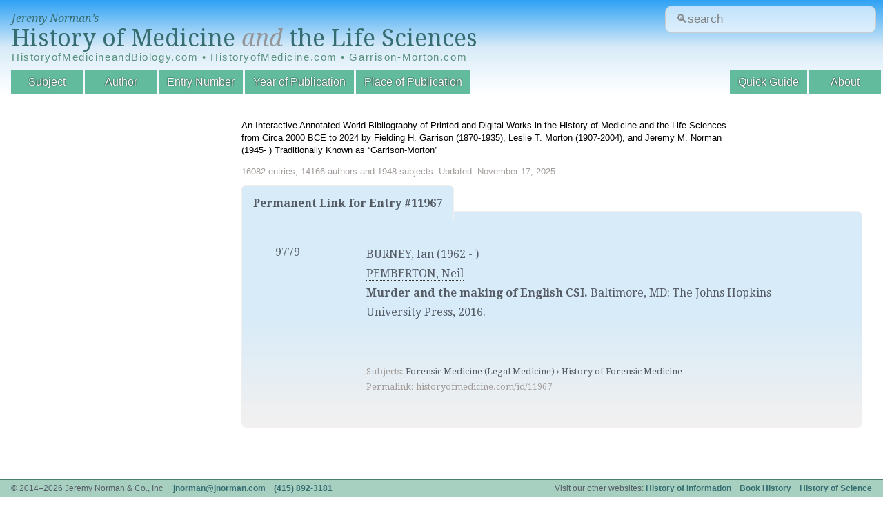

--- FILE ---
content_type: text/html; charset=UTF-8
request_url: https://historyofmedicine.com/id/11967
body_size: 2843
content:

<!DOCTYPE html>
<html dir="ltr" lang="en-US">
<head>
	<meta charset="UTF-8"/>
	<link id="favicon" rel="shortcut icon" type="image/png" href="/favicon.ico"/>

	<title>HistoryofMedicine.com</title>
	<link href='//fonts.googleapis.com/css?family=Droid+Serif:400,700,400italic,700italic' rel='stylesheet' type='text/css'/>
	<!--[if lt IE 9]>
	<script src="http://html5shim.googlecode.com/svn/trunk/html5.js"></script>
	<![endif]-->
	<link rel="stylesheet" href="https://ajax.googleapis.com/ajax/libs/jqueryui/1.12.1/themes/smoothness/jquery-ui.css">
	<link rel="stylesheet" type="text/css" href="/inc/A.styles.css,q20180420.1.pagespeed.cf.T2PD8fS3Pa.css" media="all"/>
	<link rel="stylesheet" type="text/css" href="/inc/A.print.css,q20180309.3.pagespeed.cf.MLTlY-d5wh.css" media="print"/>
	
	<script type="text/javascript" src="//ajax.googleapis.com/ajax/libs/jquery/1.10.2/jquery.min.js"></script>
	<script type="text/javascript" src="//ajax.googleapis.com/ajax/libs/jqueryui/1.10.3/jquery-ui.min.js"></script>
	
	<script type="text/javascript" src="/public.js.pagespeed.jm.-qsaa0Gn5x.js"></script>

	<meta name="viewport" content="width=device-width, initial-scale=1">
		
	<!-- google analytics -->
	<script>(function(i,s,o,g,r,a,m){i['GoogleAnalyticsObject']=r;i[r]=i[r]||function(){(i[r].q=i[r].q||[]).push(arguments)},i[r].l=1*new Date();a=s.createElement(o),m=s.getElementsByTagName(o)[0];a.async=1;a.src=g;m.parentNode.insertBefore(a,m)})(window,document,'script','//www.google-analytics.com/analytics.js','ga');ga('create','UA-4544502-4','auto');ga('send','pageview');</script>
</head>
<body id="entry" class="list">
<header data-swiftype-index="false">
	<div id="logo">
		<span><a href="/">Jeremy Norman&rsquo;s</a></span>
		<a href="/" id='title'>History of Medicine <i style="color:#939598;">and</i> the Life Sciences</a>
		
		<div class="alt-urls">
			HistoryofMedicineandBiology.com • HistoryofMedicine.com • Garrison-Morton.com
		</div>
		<!--<table class="alt-urls">-->
		<!--  <tr>-->
  <!--  		<td><a href="/" class="title-small">HistoryofMedicineandBiology.com</a></td>-->
  <!--  		<td><a href="/" class="title-small">HistoryofMedicine.com</a></td>-->
  <!--  		<td><a href="/" class="title-small">Garrison-Morton.com</a></td>-->
  <!--		</tr>-->
		</table>
	</div>
	
	<form action='/search.php' id="site-search-form"/>
	
	  <input type="text" name="str" class="new_search" id="site_search" placeholder="&#128269;search"/>
	  <!--<input type="submit" value="Search" />-->
	</form>
	
	<!-- https://www.smashingmagazine.com/2018/06/placeholder-attribute/ -->
<!--	<form action='/search.php' id="site-search-form">-->
<!--		<div class="input-wrapper">-->
<!--			<label for="site-search">-->
<!--				&#128269;Search-->
<!--			</label>-->
<!--			<div-->
<!--			id="search-hint"-->
<!--			class="input-hint">-->
<!--				Find entries or authors.-->
<!--			</div>-->

<!--placeholder="&#128269;search"-->
<!--		  <input -->
<!--			id="site-search"-->
<!--			class="new_search" -->
<!--			aria-describedby="search-hint"-->
			
<!--			name="str" -->
<!--			type="text" -->
<!--			/>-->
<!--		</div>-->
<!--	</form>-->
	
	<nav>
		<div id="navtoggle"></div>
		<ul>
			<!--<li id="nav-browse">Browse by:</li>-->
			<li id="nav-subject"><a href="/subject/all/">Subject</a></li>
			<li id="nav-author"><a href="/author/all/">Author</a></li>
			<li id="nav-entryno"><a href="/entryno/">Entry Number</a></li>
			<!-- li id="nav-title"><a href="/title/">Title</a></li -->
			<li id="nav-year"><a href="/year/">Year of Publication</a></li>
			<li id="nav-place"><a href="/place/all/">Place of Publication</a></li>
			<!--<li id="nav-blog"><a href="http://blog.historyofmedicine.com" id='blog' target="_blank">Blog</a></li>-->
		
			<li id="nav-about"><a href="/page.php?p=about">About</a></li>
			<li id="nav-guide"><a href="/page.php?p=quick-guide">Quick Guide</a></li>
		</ul>
	</nav>


    <!-- swiftype (third party website search) -->
	  <!--script type="text/javascript">
	    (function(w,d,t,u,n,s,e){w['SwiftypeObject']=n;w[n]=w[n]||function(){
	    (w[n].q=w[n].q||[]).push(arguments);};s=d.createElement(t);
	    e=d.getElementsByTagName(t)[0];s.async=1;s.src=u;e.parentNode.insertBefore(s,e);
	    })(window,document,'script','//s.swiftypecdn.com/install/v1/st.js','_st');

	    _st('install','M8kWhBJ2qVVfuUMbjdcR');
	  </script -->
</header>
<section id="mainmama">
  <div id="header-details"><p>An Interactive Annotated World Bibliography of Printed and Digital Works in the History of Medicine and the Life Sciences from Circa 2000 BCE to 2024 by Fielding H. Garrison (1870-1935), Leslie T. Morton (1907-2004), and Jeremy M. Norman (1945- ) Traditionally Known as &ldquo;Garrison-Morton&rdquo;</p><div id="stats">16082 entries, 14166 authors and 1948 subjects. Updated: November 17, 2025</div></div><div id="main_content">
  <h2 class="permanentheader">Permanent Link for Entry #11967</h2>
  <div class="permanentlink">
	  <table class='entries'>
<tr><td title='Entry Numbers'><ul><li title='Entry Number'>9779</li>
</ul>
</td><td title='Entries'>
<span class='entryHeading'><ul title='Authors'><li title='Author'><a href='/author/d/ian-burney' class='filter'>BURNEY, Ian</a> <span title='Author Lifespan'>(1962 - )</span></li><li title='Author'><a href='/author/d/neil-pemberton' class='filter'>PEMBERTON, Neil</a> <span title='Author Lifespan'></span></li></ul><h2 title='Title'>Murder and the making of English CSI.</h2> <span title='Citation'></span><span title='Place'>Baltimore, MD</span>: <span title='Publisher'>The Johns Hopkins University Press</span>, <span title='Publication Date'>2016.</span></span>
<div title='Annotation' class='annotation'></div><br clear='both'><span class='note'><br/><span title='Subjects'/>
Subjects: <a href='/subject/all/#845' class='filter'>Forensic Medicine (Legal Medicine) › History of Forensic Medicine </a></span><br/>
<span title='Permalink'>Permalink: historyofmedicine.com/id/11967</span></span>
</td>
</tr>
</table>
	</div>
</div>
</section>
<footer data-swiftype-index="false">
	<ul>
		<li class="l">&copy; 2014&ndash;2026 Jeremy Norman &amp; Co., Inc &nbsp;|&nbsp; <a href="/cdn-cgi/l/email-protection#f3999d9c819e929db3999d9c819e929ddd909c9e"><span class="__cf_email__" data-cfemail="afc5c1c0ddc2cec1efc5c1c0ddc2cec181ccc0c2">[email&#160;protected]</span></a> &nbsp;&nbsp; <a href='tel:+14158923181'>(415) 892-3181</a></li>
		<li class="r">Visit our other websites: <a href="http://historyofinformation.com">History of Information</a> &nbsp;&nbsp; <a href="http://bookhistory.net">Book History</a> &nbsp;&nbsp; <a href="http://historyofscience.com">History of Science</a>
		<!--<a id='darkmode' href='#'>&#9789;</a></li>-->
		
	</ul>
	
</footer>
<div id="overlay"><div><span id="closeoverlay"></span></div></div>
<script data-cfasync="false" src="/cdn-cgi/scripts/5c5dd728/cloudflare-static/email-decode.min.js"></script><script defer src="https://static.cloudflareinsights.com/beacon.min.js/vcd15cbe7772f49c399c6a5babf22c1241717689176015" integrity="sha512-ZpsOmlRQV6y907TI0dKBHq9Md29nnaEIPlkf84rnaERnq6zvWvPUqr2ft8M1aS28oN72PdrCzSjY4U6VaAw1EQ==" data-cf-beacon='{"version":"2024.11.0","token":"d704d6a6cfc54462858bd00a030d08a0","r":1,"server_timing":{"name":{"cfCacheStatus":true,"cfEdge":true,"cfExtPri":true,"cfL4":true,"cfOrigin":true,"cfSpeedBrain":true},"location_startswith":null}}' crossorigin="anonymous"></script>
</body>
</html>